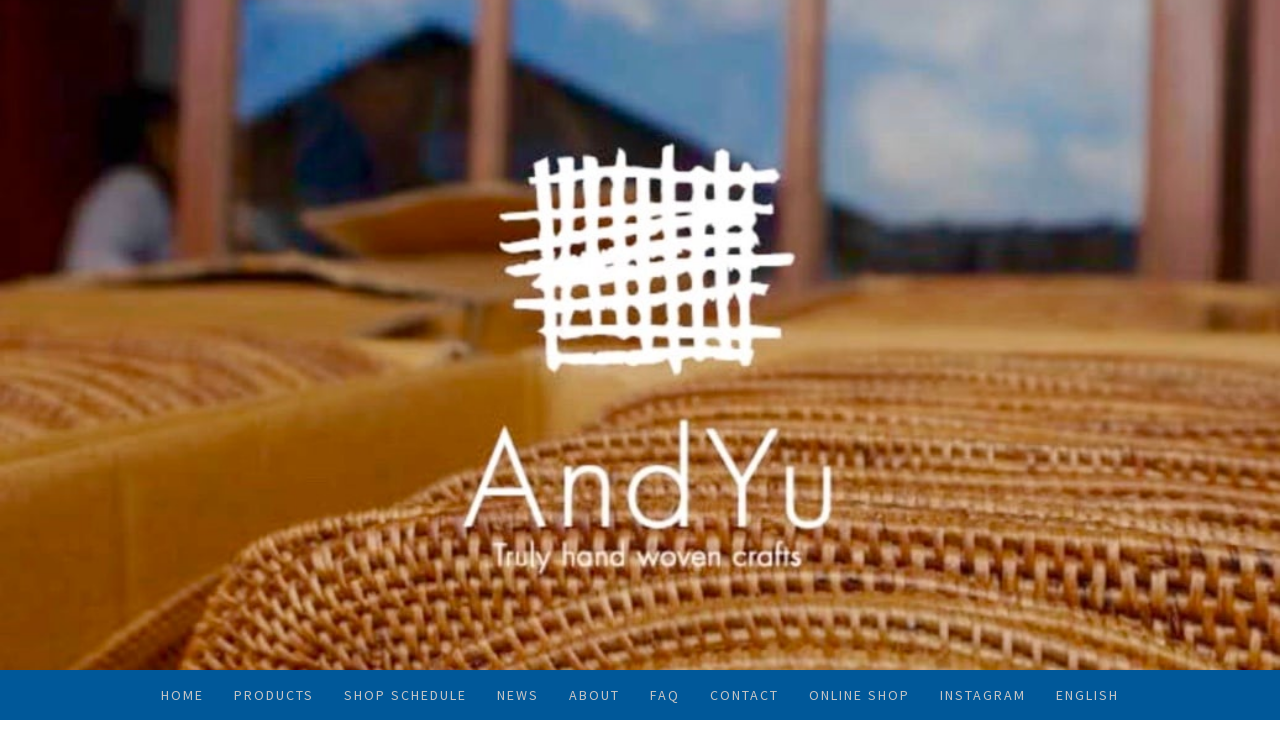

--- FILE ---
content_type: text/html; charset=UTF-8
request_url: https://www.andyu.jp/
body_size: 14122
content:
<!DOCTYPE html>
<html lang="ja-JP"><head>
    <meta charset="utf-8"/>
    <link rel="dns-prefetch preconnect" href="https://u.jimcdn.com/" crossorigin="anonymous"/>
<link rel="dns-prefetch preconnect" href="https://assets.jimstatic.com/" crossorigin="anonymous"/>
<link rel="dns-prefetch preconnect" href="https://image.jimcdn.com" crossorigin="anonymous"/>
<link rel="dns-prefetch preconnect" href="https://fonts.jimstatic.com" crossorigin="anonymous"/>
<meta name="viewport" content="width=device-width, initial-scale=1"/>
<meta http-equiv="X-UA-Compatible" content="IE=edge"/>
<meta name="description" content="天然素材「アタ」を使った細かな編み目が美しいかごのある暮らしをご紹介しています。人の手から生み出されるぬくもりをあなたの暮らしに。アンドユウのアタかご製品はアフターケアも承っています。"/>
<meta name="robots" content="index, follow, archive"/>
<meta property="st:section" content="天然素材「アタ」を使った細かな編み目が美しいかごのある暮らしをご紹介しています。人の手から生み出されるぬくもりをあなたの暮らしに。アンドユウのアタかご製品はアフターケアも承っています。"/>
<meta name="generator" content="Jimdo Creator"/>
<meta name="twitter:title" content="手編みアタかご"/>
<meta name="twitter:description" content="天然素材「アタ」を使った細かな編み目が美しいかごのある暮らしをご紹介しています。人の手から生み出されるぬくもりをあなたの暮らしに。アンドユウのアタかご製品はアフターケアも承っています。"/>
<meta name="twitter:card" content="summary_large_image"/>
<meta property="og:url" content="https://www.andyu.jp/"/>
<meta property="og:title" content="手編みアタかご"/>
<meta property="og:description" content="天然素材「アタ」を使った細かな編み目が美しいかごのある暮らしをご紹介しています。人の手から生み出されるぬくもりをあなたの暮らしに。アンドユウのアタかご製品はアフターケアも承っています。"/>
<meta property="og:type" content="website"/>
<meta property="og:locale" content="ja_JP"/>
<meta property="og:site_name" content="アタかご専門店　AndYu アンドユウ"/>
<meta name="twitter:image" content="https://image.jimcdn.com/cdn-cgi/image//app/cms/storage/image/path/scd312f8381698cbc/backgroundarea/i4ab90bdd5ac1d0ca/version/1572490884/image.jpg"/>
<meta property="og:image" content="https://image.jimcdn.com/cdn-cgi/image//app/cms/storage/image/path/scd312f8381698cbc/backgroundarea/i4ab90bdd5ac1d0ca/version/1572490884/image.jpg"/>
<meta property="og:image:width" content="2000"/>
<meta property="og:image:height" content="1500"/>
<meta property="og:image:secure_url" content="https://image.jimcdn.com/cdn-cgi/image//app/cms/storage/image/path/scd312f8381698cbc/backgroundarea/i4ab90bdd5ac1d0ca/version/1572490884/image.jpg"/><title>手編みアタかご - アタかご専門店　AndYu アンドユウ</title>
<link rel="icon" type="image/png" href="[data-uri]"/>
    
<link rel="canonical" href="https://www.andyu.jp/"/>

        <script src="https://assets.jimstatic.com/ckies.js.7c38a5f4f8d944ade39b.js"></script>

        <script src="https://assets.jimstatic.com/cookieControl.js.b05bf5f4339fa83b8e79.js"></script>
    <script>window.CookieControlSet.setToNormal();</script>

    <style>html,body{margin:0}.hidden{display:none}.n{padding:5px}#cc-website-title a {text-decoration: none}.cc-m-image-align-1{text-align:left}.cc-m-image-align-2{text-align:right}.cc-m-image-align-3{text-align:center}</style>

        <link href="https://u.jimcdn.com/cms/o/scd312f8381698cbc/layout/dm_feb6aced502218d9be4fc8cde7ece4d1/css/layout.css?t=1556877792" rel="stylesheet" type="text/css" id="jimdo_layout_css"/>
<script>     /* <![CDATA[ */     /*!  loadCss [c]2014 @scottjehl, Filament Group, Inc.  Licensed MIT */     window.loadCSS = window.loadCss = function(e,n,t){var r,l=window.document,a=l.createElement("link");if(n)r=n;else{var i=(l.body||l.getElementsByTagName("head")[0]).childNodes;r=i[i.length-1]}var o=l.styleSheets;a.rel="stylesheet",a.href=e,a.media="only x",r.parentNode.insertBefore(a,n?r:r.nextSibling);var d=function(e){for(var n=a.href,t=o.length;t--;)if(o[t].href===n)return e.call(a);setTimeout(function(){d(e)})};return a.onloadcssdefined=d,d(function(){a.media=t||"all"}),a};     window.onloadCSS = function(n,o){n.onload=function(){n.onload=null,o&&o.call(n)},"isApplicationInstalled"in navigator&&"onloadcssdefined"in n&&n.onloadcssdefined(o)}     /* ]]> */ </script>     <script>
// <![CDATA[
onloadCSS(loadCss('https://assets.jimstatic.com/web.css.cba479cb7ca5b5a1cac2a1ff8a34b9db.css') , function() {
    this.id = 'jimdo_web_css';
});
// ]]>
</script>
<link href="https://assets.jimstatic.com/web.css.cba479cb7ca5b5a1cac2a1ff8a34b9db.css" rel="preload" as="style"/>
<noscript>
<link href="https://assets.jimstatic.com/web.css.cba479cb7ca5b5a1cac2a1ff8a34b9db.css" rel="stylesheet"/>
</noscript>
    <script>
    //<![CDATA[
        var jimdoData = {"isTestserver":false,"isLcJimdoCom":false,"isJimdoHelpCenter":false,"isProtectedPage":false,"cstok":"","cacheJsKey":"6872b02579dabafbb146fb8732c7f8989a7ce7a9","cacheCssKey":"6872b02579dabafbb146fb8732c7f8989a7ce7a9","cdnUrl":"https:\/\/assets.jimstatic.com\/","minUrl":"https:\/\/assets.jimstatic.com\/app\/cdn\/min\/file\/","authUrl":"https:\/\/a.jimdo.com\/","webPath":"https:\/\/www.andyu.jp\/","appUrl":"https:\/\/a.jimdo.com\/","cmsLanguage":"ja_JP","isFreePackage":false,"mobile":false,"isDevkitTemplateUsed":true,"isTemplateResponsive":true,"websiteId":"scd312f8381698cbc","pageId":1225403451,"packageId":3,"shop":{"deliveryTimeTexts":{"1":"\u304a\u5c4a\u3051\u65e5\u6570","2":"\u304a\u5c4a\u3051\u65e5\u6570\uff1a3~5\u65e5","3":"\u304a\u5c4a\u3051\u65e5\u6570\uff1a5~8\u65e5"},"checkoutButtonText":"\u8cfc\u5165","isReady":true,"currencyFormat":{"pattern":"\u00a4#,##0.00","convertedPattern":"$#,##0.00","symbols":{"GROUPING_SEPARATOR":",","DECIMAL_SEPARATOR":".","CURRENCY_SYMBOL":"$"}},"currencyLocale":"en_US"},"tr":{"gmap":{"searchNotFound":"\u5165\u529b\u3055\u308c\u305f\u4f4f\u6240\u306f\u5b58\u5728\u3057\u306a\u3044\u304b\u3001\u898b\u3064\u3051\u308b\u3053\u3068\u304c\u3067\u304d\u307e\u305b\u3093\u3067\u3057\u305f\u3002","routeNotFound":"\u30eb\u30fc\u30c8\u304c\u8a08\u7b97\u3067\u304d\u307e\u305b\u3093\u3067\u3057\u305f\u3002\u76ee\u7684\u5730\u304c\u9060\u3059\u304e\u308b\u304b\u660e\u78ba\u3067\u306f\u306a\u3044\u53ef\u80fd\u6027\u304c\u3042\u308a\u307e\u3059\u3002"},"shop":{"checkoutSubmit":{"next":"\u6b21\u3078","wait":"\u304a\u5f85\u3061\u304f\u3060\u3055\u3044"},"paypalError":"\u30a8\u30e9\u30fc\u304c\u767a\u751f\u3057\u307e\u3057\u305f\u3002\u518d\u5ea6\u304a\u8a66\u3057\u304f\u3060\u3055\u3044\u3002","cartBar":"\u30b7\u30e7\u30c3\u30d4\u30f3\u30b0\u30ab\u30fc\u30c8\u3092\u78ba\u8a8d","maintenance":"\u7533\u3057\u8a33\u3054\u3056\u3044\u307e\u305b\u3093\u3001\u30e1\u30f3\u30c6\u30ca\u30f3\u30b9\u4e2d\u306e\u305f\u3081\u4e00\u6642\u7684\u306b\u30b7\u30e7\u30c3\u30d7\u304c\u5229\u7528\u3067\u304d\u307e\u305b\u3093\u3002\u3054\u8ff7\u60d1\u3092\u304a\u304b\u3051\u3057\u7533\u3057\u8a33\u3054\u3056\u3044\u307e\u305b\u3093\u304c\u3001\u304a\u6642\u9593\u3092\u3042\u3051\u3066\u518d\u5ea6\u304a\u8a66\u3057\u304f\u3060\u3055\u3044\u3002","addToCartOverlay":{"productInsertedText":"\u30ab\u30fc\u30c8\u306b\u5546\u54c1\u304c\u8ffd\u52a0\u3055\u308c\u307e\u3057\u305f","continueShoppingText":"\u8cb7\u3044\u7269\u3092\u7d9a\u3051\u308b","reloadPageText":"\u66f4\u65b0"},"notReadyText":"\u3053\u3061\u3089\u306e\u30b7\u30e7\u30c3\u30d7\u306f\u73fe\u5728\u6e96\u5099\u4e2d\u306e\u305f\u3081\u3054\u5229\u7528\u3044\u305f\u3060\u3051\u307e\u305b\u3093\u3002\u30b7\u30e7\u30c3\u30d7\u30aa\u30fc\u30ca\u30fc\u306f\u4ee5\u4e0b\u3092\u3054\u78ba\u8a8d\u304f\u3060\u3055\u3044\u3002https:\/\/help.jimdo.com\/hc\/ja\/articles\/115005521583","numLeftText":"\u73fe\u5728\u3053\u306e\u5546\u54c1\u306f {:num} \u307e\u3067\u8cfc\u5165\u3067\u304d\u307e\u3059\u3002","oneLeftText":"\u3053\u306e\u5546\u54c1\u306e\u5728\u5eab\u306f\u6b8b\u308a1\u70b9\u3067\u3059"},"common":{"timeout":"\u30a8\u30e9\u30fc\u304c\u767a\u751f\u3044\u305f\u3057\u307e\u3057\u305f\u3002\u5f8c\u307b\u3069\u518d\u5b9f\u884c\u3057\u3066\u304f\u3060\u3055\u3044\u3002"},"form":{"badRequest":"\u30a8\u30e9\u30fc\u304c\u767a\u751f\u3057\u307e\u3057\u305f\u3002\u5f8c\u307b\u3069\u6539\u3081\u3066\u304a\u8a66\u3057\u304f\u3060\u3055\u3044\u3002"}},"jQuery":"jimdoGen002","isJimdoMobileApp":false,"bgConfig":{"id":42457551,"type":"picture","options":{"fixed":true},"images":[{"id":4774639651,"url":"https:\/\/image.jimcdn.com\/cdn-cgi\/image\/\/app\/cms\/storage\/image\/path\/scd312f8381698cbc\/backgroundarea\/i4ab90bdd5ac1d0ca\/version\/1572490884\/image.jpg","altText":""}]},"bgFullscreen":null,"responsiveBreakpointLandscape":767,"responsiveBreakpointPortrait":480,"copyableHeadlineLinks":false,"tocGeneration":false,"googlemapsConsoleKey":false,"loggingForAnalytics":false,"loggingForPredefinedPages":false,"isFacebookPixelIdEnabled":false,"userAccountId":"680801f2-a3d6-4d33-8c93-18f1fc1223d1","dmp":{"typesquareFontApiKey":"4L6CCYWjET8%3D","typesquareFontApiScriptUrl":"\/\/code.typesquare.com\/static\/4L6CCYWjET8%253D\/ts105.js","typesquareFontsAvailable":true}};
    // ]]>
</script>

     <script> (function(window) { 'use strict'; var regBuff = window.__regModuleBuffer = []; var regModuleBuffer = function() { var args = [].slice.call(arguments); regBuff.push(args); }; if (!window.regModule) { window.regModule = regModuleBuffer; } })(window); </script>
    <script src="https://assets.jimstatic.com/web.js.24f3cfbc36a645673411.js" async="true"></script>
    <script src="https://assets.jimstatic.com/at.js.62588d64be2115a866ce.js"></script>
        <script src="https://api.dmp.jimdo-server.com/designs/376/versions/1.0/assets/js/stickyNav.js" async="true"></script>
        
<style type="text/css">
/*<![CDATA[*/
.j-cart.is-empty {display: none;}
/*]]>*/
</style>

<meta name="google-site-verification" content="65yu9EVE8SOI3W3TxZzCCVuxgsJrTSAhtWIy2SucRW0"/>
    
</head>

<body class="body cc-page cc-page-index cc-indexpage j-has-shop j-m-gallery-styles j-m-video-styles j-m-hr-styles j-m-header-styles j-m-text-styles j-m-emotionheader-styles j-m-htmlCode-styles j-m-rss-styles j-m-form-styles-disabled j-m-table-styles j-m-textWithImage-styles j-m-downloadDocument-styles j-m-imageSubtitle-styles j-m-flickr-styles j-m-googlemaps-styles j-m-blogSelection-styles-disabled j-m-comment-styles-disabled j-m-jimdo-styles j-m-profile-styles j-m-guestbook-styles j-m-promotion-styles j-m-twitter-styles j-m-hgrid-styles j-m-shoppingcart-styles j-m-catalog-styles j-m-product-styles-disabled j-m-facebook-styles j-m-sharebuttons-styles j-m-formnew-styles-disabled j-m-callToAction-styles j-m-turbo-styles j-m-spacing-styles j-m-googleplus-styles j-m-dummy-styles j-m-search-styles j-m-booking-styles j-m-socialprofiles-styles j-footer-styles cc-pagemode-default cc-content-parent" id="page-1225403451">

<div id="cc-inner" class="cc-content-parent">
  <!-- _main-sass -->
  <input type="checkbox" id="jtpl-navigation__checkbox" class="jtpl-navigation__checkbox"/><div class="jtpl-main cc-content-parent">

    <!-- _header.sass -->
    <div background-area="stripe" background-area-default="" class="jtpl-header">
      <header class="jtpl-header__inner"><div class="jtpl-logo">
          
        </div>
      </header>
</div>
    <!-- END _header.sass -->

    <!-- _navigation.sass -->
    <nav class="jtpl-navigation"><div class="jtpl-navigation__inner navigation-colors navigation-alignment" data-dropdown="true">
        <div data-container="navigation"><div class="j-nav-variant-nested"><ul class="cc-nav-level-0 j-nav-level-0"><li id="cc-nav-view-1225403451" class="jmd-nav__list-item-0 cc-nav-current j-nav-current jmd-nav__item--current"><a href="/" data-link-title="HOME" class="cc-nav-current j-nav-current jmd-nav__link--current">HOME</a></li><li id="cc-nav-view-1190638151" class="jmd-nav__list-item-0"><a href="/products/" data-link-title="PRODUCTS">PRODUCTS</a></li><li id="cc-nav-view-1302005051" class="jmd-nav__list-item-0"><a href="/shop-schedule/" data-link-title="SHOP SCHEDULE">SHOP SCHEDULE</a></li><li id="cc-nav-view-1199316551" class="jmd-nav__list-item-0"><a href="/news/" data-link-title="NEWS">NEWS</a></li><li id="cc-nav-view-1200406051" class="jmd-nav__list-item-0"><a href="/about-1/" data-link-title="ABOUT">ABOUT</a></li><li id="cc-nav-view-1199316851" class="jmd-nav__list-item-0"><a href="/faq/" data-link-title="FAQ">FAQ</a></li><li id="cc-nav-view-1199317251" class="jmd-nav__list-item-0"><a href="/contact/" data-link-title="CONTACT">CONTACT</a></li><li id="cc-nav-view-1202224351" class="jmd-nav__list-item-0"><a href="https://andyu.shop/" data-link-title="ONLINE SHOP" target="_blank" rel="nofollow">ONLINE SHOP</a></li><li id="cc-nav-view-1256751351" class="jmd-nav__list-item-0"><a href="https://www.instagram.com/andyu_atagrassbasket/" data-link-title="Instagram" target="_blank" rel="nofollow">Instagram</a></li><li id="cc-nav-view-1225398551" class="jmd-nav__list-item-0 j-nav-has-children"><a href="/english/" data-link-title="ENGLISH">ENGLISH</a><span data-navi-toggle="cc-nav-view-1225398551" class="jmd-nav__toggle-button"></span><ul class="cc-nav-level-1 j-nav-level-1"><li id="cc-nav-view-1227979451" class="jmd-nav__list-item-1"><a href="/english/news/" data-link-title="NEWS">NEWS</a></li><li id="cc-nav-view-1225401651" class="jmd-nav__list-item-1"><a href="/english/about/" data-link-title="ABOUT">ABOUT</a></li><li id="cc-nav-view-1225402151" class="jmd-nav__list-item-1"><a href="/english/contact/" data-link-title="CONTACT">CONTACT</a></li></ul></li></ul></div></div>
      </div>
    </nav><!-- END _navigation.sass --><!-- _mobile-navigation.sass --><div class="jtpl-mobile-topbar navigation-colors navigation-colors--transparency">
      <label for="jtpl-navigation__checkbox" class="jtpl-navigation__label navigation-colors__menu-icon">
        <span class="jtpl-navigation__borders navigation-colors__menu-icon"></span>
      </label>
    </div>
    <div class="jtpl-mobile-navigation">
      <div class="jtpl-mobile-navigation__inner navigation-colors navigation-colors--transparency">
        <div data-container="navigation"><div class="j-nav-variant-nested"><ul class="cc-nav-level-0 j-nav-level-0"><li id="cc-nav-view-1225403451" class="jmd-nav__list-item-0 cc-nav-current j-nav-current jmd-nav__item--current"><a href="/" data-link-title="HOME" class="cc-nav-current j-nav-current jmd-nav__link--current">HOME</a></li><li id="cc-nav-view-1190638151" class="jmd-nav__list-item-0"><a href="/products/" data-link-title="PRODUCTS">PRODUCTS</a></li><li id="cc-nav-view-1302005051" class="jmd-nav__list-item-0"><a href="/shop-schedule/" data-link-title="SHOP SCHEDULE">SHOP SCHEDULE</a></li><li id="cc-nav-view-1199316551" class="jmd-nav__list-item-0"><a href="/news/" data-link-title="NEWS">NEWS</a></li><li id="cc-nav-view-1200406051" class="jmd-nav__list-item-0"><a href="/about-1/" data-link-title="ABOUT">ABOUT</a></li><li id="cc-nav-view-1199316851" class="jmd-nav__list-item-0"><a href="/faq/" data-link-title="FAQ">FAQ</a></li><li id="cc-nav-view-1199317251" class="jmd-nav__list-item-0"><a href="/contact/" data-link-title="CONTACT">CONTACT</a></li><li id="cc-nav-view-1202224351" class="jmd-nav__list-item-0"><a href="https://andyu.shop/" data-link-title="ONLINE SHOP" target="_blank" rel="nofollow">ONLINE SHOP</a></li><li id="cc-nav-view-1256751351" class="jmd-nav__list-item-0"><a href="https://www.instagram.com/andyu_atagrassbasket/" data-link-title="Instagram" target="_blank" rel="nofollow">Instagram</a></li><li id="cc-nav-view-1225398551" class="jmd-nav__list-item-0 j-nav-has-children"><a href="/english/" data-link-title="ENGLISH">ENGLISH</a><span data-navi-toggle="cc-nav-view-1225398551" class="jmd-nav__toggle-button"></span><ul class="cc-nav-level-1 j-nav-level-1"><li id="cc-nav-view-1227979451" class="jmd-nav__list-item-1"><a href="/english/news/" data-link-title="NEWS">NEWS</a></li><li id="cc-nav-view-1225401651" class="jmd-nav__list-item-1"><a href="/english/about/" data-link-title="ABOUT">ABOUT</a></li><li id="cc-nav-view-1225402151" class="jmd-nav__list-item-1"><a href="/english/contact/" data-link-title="CONTACT">CONTACT</a></li></ul></li></ul></div></div>
      </div>
    </div>
    <!-- END _mobile-navigation.sass -->

    <!-- _cart.sass -->
    <div class="jtpl-cart">
      <div id="cc-sidecart-wrapper"><script>// <![CDATA[

    window.regModule("sidebar_shoppingcart", {"variant":"default","currencyLocale":"en_US","currencyFormat":{"pattern":"\u00a4#,##0.00","convertedPattern":"$#,##0.00","symbols":{"GROUPING_SEPARATOR":",","DECIMAL_SEPARATOR":".","CURRENCY_SYMBOL":"$"}},"tr":{"cart":{"subtotalText":"\u5c0f\u8a08","emptyBasketText":"\u30ab\u30fc\u30c8\u306e\u4e2d\u8eab\u304c\u7a7a\u3067\u3059"}}});
// ]]>
</script></div>
    </div>
    <!-- _cart.sass -->

    <!-- _content.sass -->
    <div class="jtpl-content content-options cc-content-parent">
      <div class="jtpl-content__inner cc-content-parent">
        <div class="jtpl-breadcrumbs breadcrumb-options">
          <div data-container="navigation"><div class="j-nav-variant-breadcrumb"><ol itemscope="true" itemtype="http://schema.org/BreadcrumbList"><li itemscope="true" itemprop="itemListElement" itemtype="http://schema.org/ListItem" class="cc-nav-current j-nav-current"><a href="/" data-link-title="HOME" itemprop="item" class="cc-nav-current j-nav-current"><span itemprop="name">HOME</span></a><meta itemprop="position" content="1"/></li></ol></div></div>
        </div>
        <div id="content_area" data-container="content"><div id="content_start"></div>
        
        <div id="cc-matrix-1682402851"><div id="cc-m-6830574751" class="j-module n j-spacing ">
    <div class="cc-m-spacer" style="height: 10px;">
    
</div>

</div><div id="cc-m-6830574851" class="j-module n j-imageSubtitle "><figure class="cc-imagewrapper cc-m-image-align-3">
<img srcset="https://image.jimcdn.com/cdn-cgi/image/width=320%2Cheight=10000%2Cfit=contain%2Cformat=jpg%2C/app/cms/storage/image/path/scd312f8381698cbc/image/ie20100099770f833/version/1510728758/image.jpg 320w, https://image.jimcdn.com/cdn-cgi/image/width=640%2Cheight=10000%2Cfit=contain%2Cformat=jpg%2C/app/cms/storage/image/path/scd312f8381698cbc/image/ie20100099770f833/version/1510728758/image.jpg 640w, https://image.jimcdn.com/cdn-cgi/image//app/cms/storage/image/path/scd312f8381698cbc/image/ie20100099770f833/version/1510728758/image.jpg 935w" sizes="(min-width: 935px) 935px, 100vw" id="cc-m-imagesubtitle-image-6830574851" src="https://image.jimcdn.com/cdn-cgi/image//app/cms/storage/image/path/scd312f8381698cbc/image/ie20100099770f833/version/1510728758/image.jpg" alt="" class="" data-src-width="935" data-src-height="700" data-src="https://image.jimcdn.com/cdn-cgi/image//app/cms/storage/image/path/scd312f8381698cbc/image/ie20100099770f833/version/1510728758/image.jpg" data-image-id="4499487351"/>    

</figure>

<div class="cc-clear"></div>
<script id="cc-m-reg-6830574851">// <![CDATA[

    window.regModule("module_imageSubtitle", {"data":{"imageExists":true,"hyperlink":"","hyperlink_target":"","hyperlinkAsString":"","pinterest":"0","id":6830574851,"widthEqualsContent":"0","resizeWidth":935,"resizeHeight":700},"id":6830574851});
// ]]>
</script></div><div id="cc-m-6830575051" class="j-module n j-imageSubtitle "><figure class="cc-imagewrapper cc-m-image-align-3">
<img srcset="https://image.jimcdn.com/cdn-cgi/image/width=320%2Cheight=10000%2Cfit=contain%2Cformat=jpg%2C/app/cms/storage/image/path/scd312f8381698cbc/image/ib9c7e10d4b52b3a5/version/1510728758/image.jpg 320w, https://image.jimcdn.com/cdn-cgi/image/width=640%2Cheight=10000%2Cfit=contain%2Cformat=jpg%2C/app/cms/storage/image/path/scd312f8381698cbc/image/ib9c7e10d4b52b3a5/version/1510728758/image.jpg 640w, https://image.jimcdn.com/cdn-cgi/image//app/cms/storage/image/path/scd312f8381698cbc/image/ib9c7e10d4b52b3a5/version/1510728758/image.jpg 935w" sizes="(min-width: 935px) 935px, 100vw" id="cc-m-imagesubtitle-image-6830575051" src="https://image.jimcdn.com/cdn-cgi/image//app/cms/storage/image/path/scd312f8381698cbc/image/ib9c7e10d4b52b3a5/version/1510728758/image.jpg" alt="" class="" data-src-width="935" data-src-height="700" data-src="https://image.jimcdn.com/cdn-cgi/image//app/cms/storage/image/path/scd312f8381698cbc/image/ib9c7e10d4b52b3a5/version/1510728758/image.jpg" data-image-id="4499487451"/>    

</figure>

<div class="cc-clear"></div>
<script id="cc-m-reg-6830575051">// <![CDATA[

    window.regModule("module_imageSubtitle", {"data":{"imageExists":true,"hyperlink":"","hyperlink_target":"","hyperlinkAsString":"","pinterest":"0","id":6830575051,"widthEqualsContent":"0","resizeWidth":935,"resizeHeight":700},"id":6830575051});
// ]]>
</script></div><div id="cc-m-6830575151" class="j-module n j-imageSubtitle "><figure class="cc-imagewrapper cc-m-image-align-3">
<img srcset="https://image.jimcdn.com/cdn-cgi/image/width=320%2Cheight=10000%2Cfit=contain%2Cformat=jpg%2C/app/cms/storage/image/path/scd312f8381698cbc/image/iddb7c2773a87dd7f/version/1510728758/image.jpg 320w, https://image.jimcdn.com/cdn-cgi/image//app/cms/storage/image/path/scd312f8381698cbc/image/iddb7c2773a87dd7f/version/1510728758/image.jpg 524w" sizes="(min-width: 524px) 524px, 100vw" id="cc-m-imagesubtitle-image-6830575151" src="https://image.jimcdn.com/cdn-cgi/image//app/cms/storage/image/path/scd312f8381698cbc/image/iddb7c2773a87dd7f/version/1510728758/image.jpg" alt="" class="" data-src-width="524" data-src-height="700" data-src="https://image.jimcdn.com/cdn-cgi/image//app/cms/storage/image/path/scd312f8381698cbc/image/iddb7c2773a87dd7f/version/1510728758/image.jpg" data-image-id="4499487551"/>    

</figure>

<div class="cc-clear"></div>
<script id="cc-m-reg-6830575151">// <![CDATA[

    window.regModule("module_imageSubtitle", {"data":{"imageExists":true,"hyperlink":"","hyperlink_target":"","hyperlinkAsString":"","pinterest":"0","id":6830575151,"widthEqualsContent":"0","resizeWidth":524,"resizeHeight":700},"id":6830575151});
// ]]>
</script></div><div id="cc-m-6830575251" class="j-module n j-imageSubtitle "><figure class="cc-imagewrapper cc-m-image-align-3">
<img srcset="https://image.jimcdn.com/cdn-cgi/image/width=320%2Cheight=10000%2Cfit=contain%2Cformat=jpg%2C/app/cms/storage/image/path/scd312f8381698cbc/image/ic44aecb8869ceefa/version/1510728759/image.jpg 320w, https://image.jimcdn.com/cdn-cgi/image/width=640%2Cheight=10000%2Cfit=contain%2Cformat=jpg%2C/app/cms/storage/image/path/scd312f8381698cbc/image/ic44aecb8869ceefa/version/1510728759/image.jpg 640w, https://image.jimcdn.com/cdn-cgi/image//app/cms/storage/image/path/scd312f8381698cbc/image/ic44aecb8869ceefa/version/1510728759/image.jpg 935w" sizes="(min-width: 935px) 935px, 100vw" id="cc-m-imagesubtitle-image-6830575251" src="https://image.jimcdn.com/cdn-cgi/image//app/cms/storage/image/path/scd312f8381698cbc/image/ic44aecb8869ceefa/version/1510728759/image.jpg" alt="" class="" data-src-width="935" data-src-height="700" data-src="https://image.jimcdn.com/cdn-cgi/image//app/cms/storage/image/path/scd312f8381698cbc/image/ic44aecb8869ceefa/version/1510728759/image.jpg" data-image-id="4499487651"/>    

</figure>

<div class="cc-clear"></div>
<script id="cc-m-reg-6830575251">// <![CDATA[

    window.regModule("module_imageSubtitle", {"data":{"imageExists":true,"hyperlink":"","hyperlink_target":"","hyperlinkAsString":"","pinterest":"0","id":6830575251,"widthEqualsContent":"0","resizeWidth":935,"resizeHeight":700},"id":6830575251});
// ]]>
</script></div><div id="cc-m-6830575351" class="j-module n j-imageSubtitle "><figure class="cc-imagewrapper cc-m-image-align-3">
<img srcset="https://image.jimcdn.com/cdn-cgi/image/width=320%2Cheight=10000%2Cfit=contain%2Cformat=jpg%2C/app/cms/storage/image/path/scd312f8381698cbc/image/i21c16be400eb9549/version/1510728759/image.jpg 320w, https://image.jimcdn.com/cdn-cgi/image/width=640%2Cheight=10000%2Cfit=contain%2Cformat=jpg%2C/app/cms/storage/image/path/scd312f8381698cbc/image/i21c16be400eb9549/version/1510728759/image.jpg 640w, https://image.jimcdn.com/cdn-cgi/image//app/cms/storage/image/path/scd312f8381698cbc/image/i21c16be400eb9549/version/1510728759/image.jpg 935w" sizes="(min-width: 935px) 935px, 100vw" id="cc-m-imagesubtitle-image-6830575351" src="https://image.jimcdn.com/cdn-cgi/image//app/cms/storage/image/path/scd312f8381698cbc/image/i21c16be400eb9549/version/1510728759/image.jpg" alt="" class="" data-src-width="935" data-src-height="700" data-src="https://image.jimcdn.com/cdn-cgi/image//app/cms/storage/image/path/scd312f8381698cbc/image/i21c16be400eb9549/version/1510728759/image.jpg" data-image-id="4499487751"/>    

</figure>

<div class="cc-clear"></div>
<script id="cc-m-reg-6830575351">// <![CDATA[

    window.regModule("module_imageSubtitle", {"data":{"imageExists":true,"hyperlink":"","hyperlink_target":"","hyperlinkAsString":"","pinterest":"0","id":6830575351,"widthEqualsContent":"0","resizeWidth":935,"resizeHeight":700},"id":6830575351});
// ]]>
</script></div><div id="cc-m-6830575651" class="j-module n j-imageSubtitle "><figure class="cc-imagewrapper cc-m-image-align-3">
<img srcset="https://image.jimcdn.com/cdn-cgi/image/width=320%2Cheight=10000%2Cfit=contain%2Cformat=jpg%2C/app/cms/storage/image/path/scd312f8381698cbc/image/id2e437136b4e6da8/version/1510728759/image.jpg 320w, https://image.jimcdn.com/cdn-cgi/image/width=640%2Cheight=10000%2Cfit=contain%2Cformat=jpg%2C/app/cms/storage/image/path/scd312f8381698cbc/image/id2e437136b4e6da8/version/1510728759/image.jpg 640w, https://image.jimcdn.com/cdn-cgi/image//app/cms/storage/image/path/scd312f8381698cbc/image/id2e437136b4e6da8/version/1510728759/image.jpg 935w" sizes="(min-width: 935px) 935px, 100vw" id="cc-m-imagesubtitle-image-6830575651" src="https://image.jimcdn.com/cdn-cgi/image//app/cms/storage/image/path/scd312f8381698cbc/image/id2e437136b4e6da8/version/1510728759/image.jpg" alt="" class="" data-src-width="935" data-src-height="700" data-src="https://image.jimcdn.com/cdn-cgi/image//app/cms/storage/image/path/scd312f8381698cbc/image/id2e437136b4e6da8/version/1510728759/image.jpg" data-image-id="4499487851"/>    

</figure>

<div class="cc-clear"></div>
<script id="cc-m-reg-6830575651">// <![CDATA[

    window.regModule("module_imageSubtitle", {"data":{"imageExists":true,"hyperlink":"","hyperlink_target":"","hyperlinkAsString":"","pinterest":"0","id":6830575651,"widthEqualsContent":"0","resizeWidth":935,"resizeHeight":700},"id":6830575651});
// ]]>
</script></div><div id="cc-m-6830575751" class="j-module n j-imageSubtitle "><figure class="cc-imagewrapper cc-m-image-align-3">
<img srcset="https://image.jimcdn.com/cdn-cgi/image/width=320%2Cheight=10000%2Cfit=contain%2Cformat=jpg%2C/app/cms/storage/image/path/scd312f8381698cbc/image/i3eea2d82f4a94c28/version/1510728759/image.jpg 320w, https://image.jimcdn.com/cdn-cgi/image/width=640%2Cheight=10000%2Cfit=contain%2Cformat=jpg%2C/app/cms/storage/image/path/scd312f8381698cbc/image/i3eea2d82f4a94c28/version/1510728759/image.jpg 640w, https://image.jimcdn.com/cdn-cgi/image//app/cms/storage/image/path/scd312f8381698cbc/image/i3eea2d82f4a94c28/version/1510728759/image.jpg 935w" sizes="(min-width: 935px) 935px, 100vw" id="cc-m-imagesubtitle-image-6830575751" src="https://image.jimcdn.com/cdn-cgi/image//app/cms/storage/image/path/scd312f8381698cbc/image/i3eea2d82f4a94c28/version/1510728759/image.jpg" alt="" class="" data-src-width="935" data-src-height="700" data-src="https://image.jimcdn.com/cdn-cgi/image//app/cms/storage/image/path/scd312f8381698cbc/image/i3eea2d82f4a94c28/version/1510728759/image.jpg" data-image-id="4499487951"/>    

</figure>

<div class="cc-clear"></div>
<script id="cc-m-reg-6830575751">// <![CDATA[

    window.regModule("module_imageSubtitle", {"data":{"imageExists":true,"hyperlink":"","hyperlink_target":"","hyperlinkAsString":"","pinterest":"0","id":6830575751,"widthEqualsContent":"0","resizeWidth":935,"resizeHeight":700},"id":6830575751});
// ]]>
</script></div><div id="cc-m-6830575851" class="j-module n j-imageSubtitle "><figure class="cc-imagewrapper cc-m-image-align-3">
<img srcset="https://image.jimcdn.com/cdn-cgi/image/width=320%2Cheight=10000%2Cfit=contain%2Cformat=jpg%2C/app/cms/storage/image/path/scd312f8381698cbc/image/ie7be0303e70e9dd4/version/1510728759/image.jpg 320w, https://image.jimcdn.com/cdn-cgi/image/width=640%2Cheight=10000%2Cfit=contain%2Cformat=jpg%2C/app/cms/storage/image/path/scd312f8381698cbc/image/ie7be0303e70e9dd4/version/1510728759/image.jpg 640w, https://image.jimcdn.com/cdn-cgi/image//app/cms/storage/image/path/scd312f8381698cbc/image/ie7be0303e70e9dd4/version/1510728759/image.jpg 935w" sizes="(min-width: 935px) 935px, 100vw" id="cc-m-imagesubtitle-image-6830575851" src="https://image.jimcdn.com/cdn-cgi/image//app/cms/storage/image/path/scd312f8381698cbc/image/ie7be0303e70e9dd4/version/1510728759/image.jpg" alt="" class="" data-src-width="935" data-src-height="700" data-src="https://image.jimcdn.com/cdn-cgi/image//app/cms/storage/image/path/scd312f8381698cbc/image/ie7be0303e70e9dd4/version/1510728759/image.jpg" data-image-id="4499488051"/>    

</figure>

<div class="cc-clear"></div>
<script id="cc-m-reg-6830575851">// <![CDATA[

    window.regModule("module_imageSubtitle", {"data":{"imageExists":true,"hyperlink":"","hyperlink_target":"","hyperlinkAsString":"","pinterest":"0","id":6830575851,"widthEqualsContent":"0","resizeWidth":935,"resizeHeight":700},"id":6830575851});
// ]]>
</script></div><div id="cc-m-6830575951" class="j-module n j-imageSubtitle "><figure class="cc-imagewrapper cc-m-image-align-3">
<img srcset="https://image.jimcdn.com/cdn-cgi/image/width=320%2Cheight=10000%2Cfit=contain%2Cformat=jpg%2C/app/cms/storage/image/path/scd312f8381698cbc/image/ie51ce077d3371836/version/1510728760/image.jpg 320w, https://image.jimcdn.com/cdn-cgi/image/width=640%2Cheight=10000%2Cfit=contain%2Cformat=jpg%2C/app/cms/storage/image/path/scd312f8381698cbc/image/ie51ce077d3371836/version/1510728760/image.jpg 640w, https://image.jimcdn.com/cdn-cgi/image//app/cms/storage/image/path/scd312f8381698cbc/image/ie51ce077d3371836/version/1510728760/image.jpg 935w" sizes="(min-width: 935px) 935px, 100vw" id="cc-m-imagesubtitle-image-6830575951" src="https://image.jimcdn.com/cdn-cgi/image//app/cms/storage/image/path/scd312f8381698cbc/image/ie51ce077d3371836/version/1510728760/image.jpg" alt="" class="" data-src-width="935" data-src-height="700" data-src="https://image.jimcdn.com/cdn-cgi/image//app/cms/storage/image/path/scd312f8381698cbc/image/ie51ce077d3371836/version/1510728760/image.jpg" data-image-id="4499488151"/>    

</figure>

<div class="cc-clear"></div>
<script id="cc-m-reg-6830575951">// <![CDATA[

    window.regModule("module_imageSubtitle", {"data":{"imageExists":true,"hyperlink":"","hyperlink_target":"","hyperlinkAsString":"","pinterest":"0","id":6830575951,"widthEqualsContent":"0","resizeWidth":935,"resizeHeight":700},"id":6830575951});
// ]]>
</script></div><div id="cc-m-6830576051" class="j-module n j-imageSubtitle "><figure class="cc-imagewrapper cc-m-image-align-3">
<img srcset="https://image.jimcdn.com/cdn-cgi/image/width=320%2Cheight=10000%2Cfit=contain%2Cformat=jpg%2C/app/cms/storage/image/path/scd312f8381698cbc/image/id9fceb02420a36c5/version/1510728760/image.jpg 320w, https://image.jimcdn.com/cdn-cgi/image//app/cms/storage/image/path/scd312f8381698cbc/image/id9fceb02420a36c5/version/1510728760/image.jpg 524w" sizes="(min-width: 524px) 524px, 100vw" id="cc-m-imagesubtitle-image-6830576051" src="https://image.jimcdn.com/cdn-cgi/image//app/cms/storage/image/path/scd312f8381698cbc/image/id9fceb02420a36c5/version/1510728760/image.jpg" alt="" class="" data-src-width="524" data-src-height="700" data-src="https://image.jimcdn.com/cdn-cgi/image//app/cms/storage/image/path/scd312f8381698cbc/image/id9fceb02420a36c5/version/1510728760/image.jpg" data-image-id="4499488251"/>    

</figure>

<div class="cc-clear"></div>
<script id="cc-m-reg-6830576051">// <![CDATA[

    window.regModule("module_imageSubtitle", {"data":{"imageExists":true,"hyperlink":"","hyperlink_target":"","hyperlinkAsString":"","pinterest":"0","id":6830576051,"widthEqualsContent":"0","resizeWidth":524,"resizeHeight":700},"id":6830576051});
// ]]>
</script></div><div id="cc-m-6830576151" class="j-module n j-hgrid ">    <div class="cc-m-hgrid-column" style="width: 31.99%;">
        <div id="cc-matrix-1682402951"></div>    </div>
            <div class="cc-m-hgrid-separator" data-display="cms-only"><div></div></div>
        <div class="cc-m-hgrid-column" style="width: 31.99%;">
        <div id="cc-matrix-1682403051"></div>    </div>
            <div class="cc-m-hgrid-separator" data-display="cms-only"><div></div></div>
        <div class="cc-m-hgrid-column last" style="width: 31.99%;">
        <div id="cc-matrix-1682403151"></div>    </div>
    
<div class="cc-m-hgrid-overlay" data-display="cms-only"></div>

<br class="cc-clear"/>

</div></div>
        
        </div>
      </div>
    </div>
    <!-- END _content.sass -->

    <!-- _section-aside.sass -->
    <footer class="jtpl-section-aside sidebar-options"><div class="jtpl-section-aside__inner">
        <div data-container="sidebar"><div id="cc-matrix-1612473751"><div id="cc-m-6647079751" class="j-module n j-hgrid ">    <div class="cc-m-hgrid-column" style="width: 31.98%;">
        <div id="cc-matrix-1634136451"><div id="cc-m-6703671451" class="j-module n j-text "><p>
    MENU
</p>

<ul>
    <li>
        <a title="HOME" style="font-size: 1.6rem;" href="/">HOME</a>
    </li>

    <li>
        <a href="/products/" title="PRODUCTS" style="font-size: 1.6rem;">PRODUCTS</a>
    </li>

    <li>
        <a href="/shop-schedule/" title="POPUP SCHEDULE">POPUP SCHEDULE</a>
    </li>

    <li>
        <a href="/news/" title="NEWS">NEWS</a>
    </li>

    <li>
        <a href="/faq/" title="FAQ">FAQ</a>
    </li>

    <li>
        <a href="/about-1/" title="ABOUT" style="font-size: 1.6rem;">ABOUT</a>
    </li>

    <li>
        <a href="/contact/" title="CONTACT" style="font-size: 1.6rem;">CONTACT</a>
    </li>

    <li>
        <a href="/english/" title="ENGLISH">ENGLISH</a>
    </li>

    <li style="list-style: none; display: inline;">
        <ul>
            <li>
                <a href="/english/about/" title="ABOUT">ABOUT</a>
            </li>

            <li>
                <a href="/english/news/" title="NEWS">NEWS</a>
            </li>

            <li>
                <a href="/english/contact/" title="CONTACT">CONTACT</a>
            </li>
        </ul>
    </li>
</ul>

<p>
     
</p></div></div>    </div>
            <div class="cc-m-hgrid-separator" data-display="cms-only"><div></div></div>
        <div class="cc-m-hgrid-column" style="width: 38.78%;">
        <div id="cc-matrix-1612474051"><div id="cc-m-6647080051" class="j-module n j-text "><p>
                                               <span style="font-size: 20px;">AndYu Co.,
    Ltd</span>
</p></div><div id="cc-m-6706697551" class="j-module n j-textWithImage "><figure class="cc-imagewrapper cc-m-image-align-1">
<a href="https://www.facebook.com/andyuatabasket/" target="_blank"><img srcset="https://image.jimcdn.com/cdn-cgi/image/width=50%2Cheight=1024%2Cfit=contain%2Cformat=jpg%2C/app/cms/storage/image/path/scd312f8381698cbc/image/i9ddeb92b192ce635/version/1507694640/image.jpg 50w, https://image.jimcdn.com/cdn-cgi/image/width=100%2Cheight=1024%2Cfit=contain%2Cformat=jpg%2C/app/cms/storage/image/path/scd312f8381698cbc/image/i9ddeb92b192ce635/version/1507694640/image.jpg 100w" sizes="(min-width: 50px) 50px, 100vw" id="cc-m-textwithimage-image-6706697551" src="https://image.jimcdn.com/cdn-cgi/image/width=50%2Cheight=1024%2Cfit=contain%2Cformat=jpg%2C/app/cms/storage/image/path/scd312f8381698cbc/image/i9ddeb92b192ce635/version/1507694640/image.jpg" alt="" class="" data-src-width="256" data-src-height="256" data-src="https://image.jimcdn.com/cdn-cgi/image/width=50%2Cheight=1024%2Cfit=contain%2Cformat=jpg%2C/app/cms/storage/image/path/scd312f8381698cbc/image/i9ddeb92b192ce635/version/1507694640/image.jpg" data-image-id="4466699051"/></a>    

</figure>
<div>
    <div id="cc-m-textwithimage-6706697551" data-name="text" data-action="text" class="cc-m-textwithimage-inline-rte">
        <p>
     
</p>

<p>
    <a href="http://www.facebook.com/andyuatabasket/" target="_blank" title="www.facebook.com/andyuatabasket/"><span style="font-size: 15px;">https://www.facebook.com/andyuatabasket/</span></a>
</p>    </div>
</div>

<div class="cc-clear"></div>
<script id="cc-m-reg-6706697551">// <![CDATA[

    window.regModule("module_textWithImage", {"data":{"imageExists":true,"hyperlink":"https:\/\/www.facebook.com\/andyuatabasket\/","hyperlink_target":"_blank","hyperlinkAsString":"https:\/\/www.facebook.com\/andyuatabasket\/","pinterest":"0","id":6706697551,"widthEqualsContent":"0","resizeWidth":"50","resizeHeight":50},"id":6706697551});
// ]]>
</script></div><div id="cc-m-6706701251" class="j-module n j-textWithImage "><figure class="cc-imagewrapper cc-m-image-align-1">
<a href="http://instagram.com/andyu_atagrassbasket" target="_blank"><img srcset="https://image.jimcdn.com/cdn-cgi/image/width=50%2Cheight=1024%2Cfit=contain%2Cformat=jpg%2C/app/cms/storage/image/path/scd312f8381698cbc/image/if6f1b603c9312e0c/version/1507694663/image.jpg 50w, https://image.jimcdn.com/cdn-cgi/image/width=100%2Cheight=1024%2Cfit=contain%2Cformat=jpg%2C/app/cms/storage/image/path/scd312f8381698cbc/image/if6f1b603c9312e0c/version/1507694663/image.jpg 100w" sizes="(min-width: 50px) 50px, 100vw" id="cc-m-textwithimage-image-6706701251" src="https://image.jimcdn.com/cdn-cgi/image/width=50%2Cheight=1024%2Cfit=contain%2Cformat=jpg%2C/app/cms/storage/image/path/scd312f8381698cbc/image/if6f1b603c9312e0c/version/1507694663/image.jpg" alt="" class="" data-src-width="256" data-src-height="256" data-src="https://image.jimcdn.com/cdn-cgi/image/width=50%2Cheight=1024%2Cfit=contain%2Cformat=jpg%2C/app/cms/storage/image/path/scd312f8381698cbc/image/if6f1b603c9312e0c/version/1507694663/image.jpg" data-image-id="4466699651"/></a>    

</figure>
<div>
    <div id="cc-m-textwithimage-6706701251" data-name="text" data-action="text" class="cc-m-textwithimage-inline-rte">
        <p>
     
</p>

<p>
    <a href="http://instagram.com/andyu_atagrassbasket" target="_blank" title="instagram.com/andyu_atagrassbasket"><span style="font-size: 15px;">http://instagram.com/andyu_atagrassbasket</span></a>
</p>    </div>
</div>

<div class="cc-clear"></div>
<script id="cc-m-reg-6706701251">// <![CDATA[

    window.regModule("module_textWithImage", {"data":{"imageExists":true,"hyperlink":"http:\/\/instagram.com\/andyu_atagrassbasket","hyperlink_target":"_blank","hyperlinkAsString":"http:\/\/instagram.com\/andyu_atagrassbasket","pinterest":"0","id":6706701251,"widthEqualsContent":"0","resizeWidth":"50","resizeHeight":50},"id":6706701251});
// ]]>
</script></div></div>    </div>
            <div class="cc-m-hgrid-separator" data-display="cms-only"><div></div></div>
        <div class="cc-m-hgrid-column last" style="width: 25.2%;">
        <div id="cc-matrix-1612474151"><div id="cc-m-6647079851" class="j-module n j-sharebuttons ">
<div class="cc-sharebuttons-element cc-sharebuttons-size-32 cc-sharebuttons-style-black cc-sharebuttons-design-round cc-sharebuttons-align-left">


    <a class="cc-sharebuttons-facebook" href="http://www.facebook.com/sharer.php?u=https://www.andyu.jp/&amp;t=HOME" title="Facebook" target="_blank"></a><a class="cc-sharebuttons-x" href="https://x.com/share?text=HOME&amp;url=https%3A%2F%2Fwww.andyu.jp%2F" title="X" target="_blank"></a><a class="cc-sharebuttons-mail" href="mailto:?subject=HOME&amp;body=https://www.andyu.jp/" title="メールアドレス" target=""></a><a class="cc-sharebuttons-line" href="http://line.me/R/msg/text/?HOME%0Ahttps://www.andyu.jp/" title="Line" target="_blank"></a>

</div>
</div></div>    </div>
    
<div class="cc-m-hgrid-overlay" data-display="cms-only"></div>

<br class="cc-clear"/>

</div><div id="cc-m-6697201451" class="j-module n j-hgrid ">    <div class="cc-m-hgrid-column" style="width: 57.17%;">
        <div id="cc-matrix-1631628251"></div>    </div>
            <div class="cc-m-hgrid-separator" data-display="cms-only"><div></div></div>
        <div class="cc-m-hgrid-column last" style="width: 40.82%;">
        <div id="cc-matrix-1631628351"></div>    </div>
    
<div class="cc-m-hgrid-overlay" data-display="cms-only"></div>

<br class="cc-clear"/>

</div><div id="cc-m-6697185851" class="j-module n j-hgrid ">    <div class="cc-m-hgrid-column" style="width: 57.17%;">
        <div id="cc-matrix-1631623051"></div>    </div>
            <div class="cc-m-hgrid-separator" data-display="cms-only"><div></div></div>
        <div class="cc-m-hgrid-column last" style="width: 40.82%;">
        <div id="cc-matrix-1631623151"></div>    </div>
    
<div class="cc-m-hgrid-overlay" data-display="cms-only"></div>

<br class="cc-clear"/>

</div></div></div>
      </div>
      <div class="jtpl-footer footer-options"><div id="contentfooter" data-container="footer">

    <div class="j-info-row"><sup>1</sup> 日本国内への配送に適用されます。その他の国については<a href="https://www.andyu.jp/j/shop/deliveryinfo">こちら</a>をご参照ください<br/><sup>2</sup> (税込)<br/></div>
    <div class="j-meta-links">
        <a href="/about/">概要</a> | <a href="//www.andyu.jp/j/shop/terms">利用規約</a> | <a href="//www.andyu.jp/j/shop/withdrawal">返金条件と返品取消申請書</a> | <a href="//www.andyu.jp/j/privacy">プライバシーポリシー</a> | <a id="cookie-policy" href="javascript:window.CookieControl.showCookieSettings();">Cookie ポリシー</a> | <a href="/sitemap/">サイトマップ</a><br/>Copyright 2017 AndYu Co.,LTD.    </div>

    <div class="j-admin-links">
            
    <span class="loggedout">
        <a rel="nofollow" id="login" href="/login">ログイン</a>
    </span>

<span class="loggedin">
    <a rel="nofollow" id="logout" target="_top" href="https://cms.e.jimdo.com/app/cms/logout.php">
        ログアウト    </a>
    |
    <a rel="nofollow" id="edit" target="_top" href="https://a.jimdo.com/app/auth/signin/jumpcms/?page=1225403451">編集</a>
</span>
        </div>

    
</div>
</div>
    </footer><!-- END _section-aside.sass -->
</div>
  <!-- END _main-sass -->
  </div>
    <ul class="cc-FloatingButtonBarContainer cc-FloatingButtonBarContainer-right hidden">

                    <!-- scroll to top button -->
            <li class="cc-FloatingButtonBarContainer-button-scroll">
                <a href="javascript:void(0);" title="トップへ戻る">
                    <span>トップへ戻る</span>
                </a>
            </li>
            <script>// <![CDATA[

    window.regModule("common_scrolltotop", []);
// ]]>
</script>    </ul>
    <script type="text/javascript">
//<![CDATA[
addAutomatedTracking('creator.website', track_anon);
//]]>
</script>
    
<div id="loginbox" class="hidden">

    <div id="loginbox-header">

    <a class="cc-close" title="項目を閉じる" href="#">閉じる</a>

    <div class="c"></div>

</div>

<div id="loginbox-content">

        <div id="resendpw"></div>

        <div id="loginboxOuter"></div>
    </div>
</div>
<div id="loginbox-darklayer" class="hidden"></div>
<script>// <![CDATA[

    window.regModule("web_login", {"url":"https:\/\/www.andyu.jp\/","pageId":1225403451});
// ]]>
</script>


<div class="cc-individual-cookie-settings" id="cc-individual-cookie-settings" style="display: none" data-nosnippet="true">

</div>
<script>// <![CDATA[

    window.regModule("web_individualCookieSettings", {"categories":[{"type":"NECESSARY","name":"\u5fc5\u9808","description":"\u5fc5\u9808 Cookie \u306f\u5f53\u30db\u30fc\u30e0\u30da\u30fc\u30b8\u306e\u30b5\u30fc\u30d3\u30b9\u63d0\u4f9b\u306e\u305f\u3081\u306b\u5fc5\u8981\u4e0d\u53ef\u6b20\u306a Cookie \u3067\u3059\u3002\u5fc5\u9808 Cookie \u306f\u5f53\u30b5\u30a4\u30c8\u306b\u5e30\u5c5e\u3059\u308b\u30d5\u30a1\u30fc\u30b9\u30c8\u30d1\u30fc\u30c6\u30a3 Cookie \u306b\u5206\u985e\u3055\u308c\u307e\u3059\u3002\u3053\u308c\u306f\u3001\u5fc5\u9808 Cookie \u306b\u4fdd\u5b58\u3055\u308c\u305f\u3059\u3079\u3066\u306e\u30c7\u30fc\u30bf\u306f\u5f53\u30db\u30fc\u30e0\u30da\u30fc\u30b8\u3067\u5229\u7528\u3055\u308c\u308b\u3053\u3068\u3092\u610f\u5473\u3057\u307e\u3059\u3002","required":true,"cookies":[{"key":"jimdo-cart-v1","name":"Jimdo-cart-v1","description":"Jimdo-cart-v1\n\n\u8cfc\u5165\u54c1\u3092\u30ab\u30fc\u30c8\u306b\u8868\u793a\u3059\u308b\u305f\u3081\u3001\u30ed\u30fc\u30ab\u30eb\u30b9\u30c8\u30ec\u30fc\u30b8\u306b\u4fdd\u5b58\u53ef\u80fd\u306b\u3059\u308b Cookie \u3067\u3059\u3002 \u6c7a\u6e08\u6642\u306b\u5fc5\u9808\u3068\u306a\u308a\u307e\u3059\u3002\n\ufe0e\n\u63d0\u4f9b\u5143\uff1a\nJimdo GmbH, Stresemannstrasse 375, 22761 Hamburg Germany\n\nCookie \u540d \/ \u30ed\u30fc\u30ab\u30eb\u30b9\u30c8\u30ec\u30fc\u30b8 \u540d\uff1a\nJimdo-cart-v1\n\nCookie \u6709\u52b9\u671f\u9650\uff1a\u7121\u671f\u9650\n\n\u30d7\u30e9\u30a4\u30d0\u30b7\u30fc\u30dd\u30ea\u30b7\u30fc\uff1a\nhttps:\/\/www.jimdo.com\/jp\/info\/privacy","required":true},{"key":"cookielaw","name":"Cookie \u6cd5","description":"Cookie \u6cd5\n\n\u3053\u3061\u3089\u306e Cookie \u306f\u5f53 Cookie \u30d0\u30ca\u30fc\u3092\u63b2\u8f09\u3059\u308b\u305f\u3081\u306b\u4f7f\u7528\u3057\u3066\u3044\u307e\u3059\u3002\n\ufe0e\n\u63d0\u4f9b\u5143\uff1a\nJimdo GmbH, Stresemannstrasse 375, 22761 Hamburg, Germany\ufe0e\n\nCookie \u540d\uff1ackies_cookielaw\nCookie \u6709\u52b9\u671f\u9650\uff1a1\u5e74\n\n\u30d7\u30e9\u30a4\u30d0\u30b7\u30fc\u30dd\u30ea\u30b7\u30fc\uff1a\nhttps:\/\/www.jimdo.com\/jp\/info\/privacy\/","required":true},{"key":"phpsessionid","name":"PHPSESSIONID","description":"PHPSESSIONID\n\n\u30b7\u30e7\u30c3\u30d7\u6a5f\u80fd\u3092\u6b63\u5e38\u306b\u5229\u7528\u3059\u308b\u305f\u3081\u306b\u5fc5\u9808\u3068\u306a\u308a\u307e\u3059\u3002\n\n\u63d0\u4f9b\u5143\uff1a\nJimdo GmbH, Stresemannstrasse 375, 22761 Hamburg Germany\n\nCookie \u540d \/ \u30ed\u30fc\u30ab\u30eb\u30b9\u30c8\u30fc\u30ec\u30fc\u30b8\u540d\uff1a\nPHPSESSIONID\n\nCookie \u6709\u52b9\u671f\u9650\uff1a\u30bb\u30c3\u30b7\u30e7\u30f3\n\n\u30d7\u30e9\u30a4\u30d0\u30b7\u30fc\u30dd\u30ea\u30b7\u30fc\uff1a\nhttps:\/\/www.jimdo.com\/jp\/info\/privacy\/","required":true},{"key":"stripe","name":"Stripe","description":"Stripe\n\nStripe \u3092\u5229\u7528\u3057\u305f\u30b7\u30e7\u30c3\u30d7\u306e\u6c7a\u6e08\u306b\u5fc5\u9808\u3068\u306a\u308a\u307e\u3059\u3002\n\n\u63d0\u4f9b\u5143\uff1a\nStripe Inc., 185 Berry Street, Suite 550, San Francisco, CA 94107, USA\n\nCookie \u540d\u53ca\u3073\u6709\u52b9\u671f\u9650\uff1a\n__stripe_sid(30\u5206), __stripe_mid (1\u5e74), Ckies_stripe (1\u5e74)\n\nCookie \u30dd\u30ea\u30b7\u30fc\uff1a\nhttps:\/\/stripe.com\/jp\/legal\/cookies-policy\n\n\u30d7\u30e9\u30a4\u30d0\u30b7\u30fc\u30dd\u30ea\u30b7\u30fc\uff1a\nhttps:\/\/stripe.com\/jp\/privacy","required":true},{"key":"control-cookies-wildcard","name":"ckies_*","description":"Jimdo Control Cookies\n\n\u8a2a\u554f\u8005\u304c\u9078\u629e\u3057\u305f\u30b5\u30fc\u30d3\u30b9\/ Cookie \u3092\u4fdd\u5b58\u3059\u308b\u305f\u3081\u306b\u5fc5\u9808\u3068\u306a\u308a\u307e\u3059\u3002\n\ufe0e\n\u63d0\u4f9b\u5143\uff1a\nJimdo GmbH, Stresemannstrasse 375, 22761 Hamburg, Germany\n\nCookie \u540d\uff1a\nckies_*, ckies_postfinance, ckies_stripe, ckies_powr, ckies_google, ckies_cookielaw, ckies_ga, ckies_jimdo_analytics, ckies_fb_analytics, ckies_fr\n\nCookie \u6709\u52b9\u671f\u9650\uff1a1\u5e74\n\n\u30d7\u30e9\u30a4\u30d0\u30b7\u30fc\u30dd\u30ea\u30b7\u30fc\uff1a\nhttps:\/\/www.jimdo.com\/jp\/info\/privacy\/","required":true}]},{"type":"FUNCTIONAL","name":"\u6a5f\u80fd","description":"\u6a5f\u80fd Cookie \u306f\u3001\u8a2a\u554f\u8005\u304b\u3089\u63d0\u4f9b\u3055\u308c\u305f\u5730\u57df\u3084\u8a00\u8a9e\u306a\u3069\u306e\u30c7\u30fc\u30bf\u3092\u3082\u3068\u306b\u8a2a\u554f\u8005\u306e\u95b2\u89a7\u4f53\u9a13\u3092\u5411\u4e0a\u3059\u308b\u305f\u3081\u306b\u4f7f\u308f\u308c\u307e\u3059\u3002\u4fdd\u5b58\u3055\u308c\u305f\u60c5\u5831\u306f\u3059\u3079\u3066\u533f\u540d\u5316\u3055\u308c\u3001\u500b\u4eba\u3092\u7279\u5b9a\u3059\u308b\u3053\u3068\u306f\u3067\u304d\u307e\u305b\u3093\u3002\u5f53\u30b5\u30a4\u30c8\u4ee5\u5916\u3067\u306e\u884c\u52d5\u306e\u8ffd\u8de1\u306f\u3067\u304d\u307e\u305b\u3093\u3002","required":false,"cookies":[{"key":"powr-v2","name":"POWr","description":"POWr.io Cookie\n\n\u3053\u308c\u3089\u306e Cookie \u306f\u3001\u5f53\u30db\u30fc\u30e0\u30da\u30fc\u30b8\u3078\u306e\u8a2a\u554f\u8005\u306e\u884c\u52d5\u306b\u95a2\u3059\u308b\u7d71\u8a08\u30c7\u30fc\u30bf\u3092\u533f\u540d\u3067\u767b\u9332\u3057\u307e\u3059\u3002 \u5f53 Cookie \u306f\u3001\u30a6\u30a3\u30b8\u30a7\u30c3\u30c8\u304c\u6b63\u5e38\u306b\u6a5f\u80fd\u3059\u308b\u305f\u3081\u3001\u53ca\u3073\u904b\u55b6\u8005\u306b\u3088\u308b\u5185\u90e8\u5206\u6790\u3092\u884c\u3046\u305f\u3081\u306b\u4f7f\u7528\u3055\u308c\u307e\u3059\u3002\n\n\u63d0\u4f9b\u5143\uff1a\nPowr.io, POWr HQ, 340 Pine Street, San Francisco, California 94104, USA\n\nCookie \u540d\u53ca\u3073\u6709\u52b9\u671f\u9650\uff1a\nahoy_unique_[unique id] (\u6709\u52b9\u671f\u9650: \u30bb\u30c3\u30b7\u30e7\u30f3), POWR_PRODUCTION (\u6709\u52b9\u671f\u9650: \u30bb\u30c3\u30b7\u30e7\u30f3), ahoy_visitor (\u6709\u52b9\u671f\u9650: 2 \u5e74), ahoy_visit (\u6709\u52b9\u671f\u9650: 1 \u65e5), src 30 Days Security, _gid Persistent (\u6709\u52b9\u671f\u9650: 1 \u65e5), NID (\u30c9\u30e1\u30a4\u30f3: google.com, \u6709\u52b9\u671f\u9650: 180 \u65e5), 1P_JAR (\u30c9\u30e1\u30a4\u30f3: google.com, \u6709\u52b9\u671f\u9650: 30 \u65e5), DV (\u30c9\u30e1\u30a4\u30f3: google.com, \u6709\u52b9\u671f\u9650: 2 \u6642\u9593), SIDCC (\u30c9\u30e1\u30a4\u30f3: google.com, \u6709\u52b9\u671f\u9650: 1 \u5e74), SID (\u30c9\u30e1\u30a4\u30f3: google.com, \u6709\u52b9\u671f\u9650: 2 \u5e74), HSID (\u30c9\u30e1\u30a4\u30f3: google.com, \u6709\u52b9\u671f\u9650: 2 \u5e74), SEARCH_SAMESITE (\u30c9\u30e1\u30a4\u30f3: google.com, \u6709\u52b9\u671f\u9650: 6 \u30f6\u6708), __cfduid (\u30c9\u30e1\u30a4\u30f3: google.com, \u6709\u52b9\u671f\u9650: 30 \u65e5)\n\nCookie \u30dd\u30ea\u30b7\u30fc\uff1a\nhttps:\/\/www.powr.io\/privacy\n\n\u30d7\u30e9\u30a4\u30d0\u30b7\u30fc\u30dd\u30ea\u30b7\u30fc\uff1a\nhttps:\/\/www.powr.io\/privacy","required":false},{"key":"google_maps","name":"Google \u30de\u30c3\u30d7","description":"\u8a2d\u5b9a\u3092\u6709\u52b9\u306b\u3057\u3066\u4fdd\u5b58\u3059\u308b\u3053\u3068\u306b\u3088\u308a\u3001Google \u30de\u30c3\u30d7\u304c\u30db\u30fc\u30e0\u30da\u30fc\u30b8\u4e0a\u3067\u8868\u793a\u3055\u308c\u307e\u3059\u3002\n\n\u63d0\u4f9b\u5143: \nGoogle LLC, 1600 Amphitheatre Parkway, Mountain View, CA 94043, USA \u307e\u305f\u306f \u304a\u5ba2\u69d8\u304c EU \u306b\u5c45\u4f4f\u3057\u3066\u3044\u308b\u5834\u5408\uff1aGoogle Ireland Limited, Gordon House, Barrow Street, Dublin 4, Ireland\n\nCookie \u540d\u3068\u671f\u9650:\ngoogle_maps \uff08\u671f\u9650: 1 \u5e74\uff09\n\nCookie \u30dd\u30ea\u30b7\u30fc: https:\/\/policies.google.com\/technologies\/cookies\n\u30d7\u30e9\u30a4\u30d0\u30b7\u30fc\u30dd\u30ea\u30b7\u30fc: https:\/\/policies.google.com\/privacy","required":false},{"key":"youtu","name":"YouTube","description":"\u3053\u306e\u8a2d\u5b9a\u3092\u6709\u52b9\u306b\u3057\u3066\u4fdd\u5b58\u3059\u308b\u3068\u3001\u30db\u30fc\u30e0\u30da\u30fc\u30b8\u4e0a\u3067YouTube\u306e\u52d5\u753b\u304c\u898b\u3089\u308c\u308b\u3088\u3046\u306b\u306a\u308a\u307e\u3059\u3002\n\n\u63d0\u4f9b\u8005\uff1aGoogle LLC, 1600 Amphitheatre Parkway, Mountain View, CA 94043, USA \u307e\u305f\u306f \u304a\u5ba2\u69d8\u304c EU \u306b\u5c45\u4f4f\u3057\u3066\u3044\u308b\u5834\u5408\uff1aGoogle Ireland Limited, Gordon House, Barrow Street, Dublin 4, Ireland\nCookie\u540d\u3068\u6709\u52b9\u671f\u9650\uff1ayoutube_consent\uff08\u6709\u52b9\u671f\u9650\uff1a1\u5e74\uff09\nCookie \u30dd\u30ea\u30b7\u30fc\uff1a https:\/\/policies.google.com\/technologies\/cookies\n\u30d7\u30e9\u30a4\u30d0\u30b7\u30fc\u30dd\u30ea\u30b7\u30fc\uff1a https:\/\/policies.google.com\/privacy\n\n\u3053\u306e\u30db\u30fc\u30e0\u30da\u30fc\u30b8\u3067\u306f\u3001\u57cb\u3081\u8fbc\u307f YouTube \u52d5\u753b\u306e\u305f\u3081\u306b Cookie \u3092\u4f7f\u7528\u3057\u306a\u3044\u7d71\u5408\u304c\u4f7f\u7528\u3055\u308c\u3066\u3044\u307e\u3059\u3002\u8ffd\u52a0\u306e Cookie \u306f\u3001\u30b5\u30fc\u30d3\u30b9\u30d7\u30ed\u30d0\u30a4\u30c0\u3067\u3042\u308b YouTube \u306b\u3088\u3063\u3066\u8a2d\u5b9a\u3055\u308c\u3001\u30e6\u30fc\u30b6\u30fc\u304c Google \u30a2\u30ab\u30a6\u30f3\u30c8\u306b\u30ed\u30b0\u30a4\u30f3\u3057\u3066\u3044\u308b\u5834\u5408\u306b\u60c5\u5831\u304c\u53ce\u96c6\u3055\u308c\u307e\u3059\u3002YouTube \u306f\u533f\u540d\u306e\u7d71\u8a08\u30c7\u30fc\u30bf\u3092\u767b\u9332\u3057\u307e\u3059\u3002\u4f8b\u3048\u3070\u3001\u52d5\u753b\u304c\u4f55\u5ea6\u8868\u793a\u3055\u308c\u3001\u518d\u751f\u3059\u308b\u305f\u3081\u306b\u3069\u306e\u8a2d\u5b9a\u304c\u4f7f\u308f\u308c\u305f\u304b\u306a\u3069\u3067\u3059\u3002\u3053\u306e\u5834\u5408\u3001\u52d5\u753b\u306b\u300c\u3044\u3044\u306d\uff01\u300d\u3092\u30af\u30ea\u30c3\u30af\u3057\u305f\u3068\u304d\u306a\u3069\u3001\u30e6\u30fc\u30b6\u30fc\u306e\u9078\u629e\u304c\u30a2\u30ab\u30a6\u30f3\u30c8\u3068\u95a2\u9023\u4ed8\u3051\u3089\u308c\u307e\u3059\u3002\u8a73\u7d30\u306b\u3064\u3044\u3066\u306f\u3001Google \u306e\u30d7\u30e9\u30a4\u30d0\u30b7\u30fc\u30dd\u30ea\u30b7\u30fc\u3092\u3054\u89a7\u304f\u3060\u3055\u3044\u3002","required":false},{"key":"dailymotion","name":"Dailymotion","description":"\u3053\u306e\u8a2d\u5b9a\u3092\u6709\u52b9\u306b\u3057\u3066\u4fdd\u5b58\u3059\u308b\u3068\u3001\u3053\u306e\u30db\u30fc\u30e0\u30da\u30fc\u30b8\u4e0a\u3067 Dailymotion \u306e\u30d3\u30c7\u30aa\u30b3\u30f3\u30c6\u30f3\u30c4\u3092\u8868\u793a\u3067\u304d\u308b\u3088\u3046\u306b\u306a\u308a\u307e\u3059\u3002\n\n\u63d0\u4f9b\u8005\uff1aDailymotion, 140 boulevard Malesherbes, 75017 Paris, France\uff08\u30c7\u30a4\u30ea\u30fc\u30e2\u30fc\u30b7\u30e7\u30f3\u3001140\u30d6\u30fc\u30eb\u30d0\u30fc\u30c9\u30fb\u30de\u30ec\u30b7\u30a7\u30eb\u30d6\u300175017\u30d1\u30ea\u3001\u30d5\u30e9\u30f3\u30b9\nCookie \u540d\u3068\u6709\u52b9\u671f\u9650\uff1adailymotion_consent (\u6709\u52b9\u671f\u9650\uff1a1\u5e74)\nCookie \u30dd\u30ea\u30b7\u30fc: https:\/\/legal.dailymotion.com\/en\/cookie-policy\/\n\u30d7\u30e9\u30a4\u30d0\u30b7\u30fc\u30dd\u30ea\u30b7\u30fc: https:\/\/legal.dailymotion.com\/en\/privacy-policy\/\n\n\u304a\u5ba2\u69d8\u304c Dailymotion \u306e\u30b3\u30f3\u30c6\u30f3\u30c4\u306e\u8aad\u307f\u8fbc\u307f\u3068\u8868\u793a\u306b\u540c\u610f\u3057\u305f\u5834\u5408\u3001\u30b5\u30fc\u30d3\u30b9\u30d7\u30ed\u30d0\u30a4\u30c0\u30fc\u3067\u3042\u308b Dailymotion \u306b\u3088\u3063\u3066\u8ffd\u52a0\u306e Cookie \u304c\u8a2d\u5b9a\u3055\u308c\u307e\u3059\u3002\u3053\u308c\u3089\u306f\u3001\u533f\u540d\u306e\u7d71\u8a08\u30c7\u30fc\u30bf\u3001\u4f8b\u3048\u3070\u3001\u30d3\u30c7\u30aa\u306e\u8868\u793a\u983b\u5ea6\u3084\u518d\u751f\u306b\u4f7f\u7528\u3055\u308c\u308b\u8a2d\u5b9a\u306a\u3069\u3092\u767b\u9332\u3057\u307e\u3059\u3002\u30e6\u30fc\u30b6\u30fc\u304c Dailymotion \u306e\u30a2\u30ab\u30a6\u30f3\u30c8\u306b\u30ed\u30b0\u30a4\u30f3\u3057\u306a\u3044\u9650\u308a\u3001\u6a5f\u5bc6\u60c5\u5831\u306f\u53ce\u96c6\u3055\u308c\u307e\u305b\u3093\u3002\u3053\u306e\u5834\u5408\u3001\u30e6\u30fc\u30b6\u30fc\u304c\u30d3\u30c7\u30aa\u306b\u300c\u3044\u3044\u306d\uff01\u300d\u3092\u30af\u30ea\u30c3\u30af\u3057\u305f\u3068\u304d\u306a\u3069\u3001\u30e6\u30fc\u30b6\u30fc\u306e\u9078\u629e\u304c\u30a2\u30ab\u30a6\u30f3\u30c8\u306b\u95a2\u9023\u4ed8\u3051\u3089\u308c\u307e\u3059\u3002\u8a73\u7d30\u306b\u3064\u3044\u3066\u306f\u3001 Dailymotion \u306e\u30d7\u30e9\u30a4\u30d0\u30b7\u30fc\u30dd\u30ea\u30b7\u30fc\u3092\u3054\u89a7\u304f\u3060\u3055\u3044\u3002\n\nCookie \u540d\u3068\u6709\u52b9\u671f\u9593\uff1ats\uff08\u6709\u52b9\u671f\u9593\uff1a13\u30f6\u6708\uff09, usprivacy\uff08\u6709\u52b9\u671f\u9593\uff1a13\u30f6\u6708\uff09, dmvk\uff08\u6709\u52b9\u671f\u9593\uff1a\u30bb\u30c3\u30b7\u30e7\u30f3\uff09, v1st\uff08\u6709\u52b9\u671f\u9593\uff1a13\u30f6\u6708\uff09","required":false},{"key":"vimeo","name":"Vimeo","description":"\u3053\u306e\u8a2d\u5b9a\u3092\u6709\u52b9\u306b\u3057\u3066\u4fdd\u5b58\u3059\u308b\u3068\u3001\u3053\u306e\u30db\u30fc\u30e0\u307a\u30fc\u30b8\u4e0a\u3067 Vimeo \u306e\u30d3\u30c7\u30aa\u30b3\u30f3\u30c6\u30f3\u30c4\u3092\u8868\u793a\u3059\u308b\u3053\u3068\u304c\u3067\u304d\u308b\u3088\u3046\u306b\u306a\u308a\u307e\u3059\u3002\n\n\u63d0\u4f9b\u8005\uff1aVimeo, Inc., 555 West 18th Street, New York, New York 10011, USA\nCookie \u540d\u3068\u6709\u52b9\u671f\u9650\uff1a vimeo_consent (\u6709\u52b9\u671f\u9650\uff1a1\u5e74)\nCookie \u30dd\u30ea\u30b7\u30fc\uff1a https:\/\/vimeo.com\/cookie_policy\n\u30d7\u30e9\u30a4\u30d0\u30b7\u30fc\u30dd\u30ea\u30b7\u30fc\uff1a https:\/\/vimeo.com\/privacy\n\nVimeo \u30b3\u30f3\u30c6\u30f3\u30c4\u306e\u8aad\u307f\u8fbc\u307f\u3068\u8868\u793a\u306b\u540c\u610f\u3059\u308b\u5834\u5408\u3001\u30b5\u30fc\u30d3\u30b9\u30d7\u30ed\u30d0\u30a4\u30c0\u3067\u3042\u308b Vimeo \u306b\u3088\u3063\u3066\u8ffd\u52a0\u306e Cookie \u304c\u8a2d\u5b9a\u3055\u308c\u307e\u3059\u3002Vimeo \u306e\u57cb\u3081\u8fbc\u307f\u578b\u30d3\u30c7\u30aa\u30d7\u30ec\u30fc\u30e4\u30fc\u306f\u3001\u30d3\u30c7\u30aa\u30d7\u30ec\u30fc\u30e4\u30fc\u306e\u4f53\u9a13\u306b\u4e0d\u53ef\u6b20\u3068\u8003\u3048\u3089\u308c\u308b\u30d5\u30a1\u30fc\u30b9\u30c8\u30d1\u30fc\u30c6\u30a3\u306e Cookie \u3092\u4f7f\u7528\u3057\u3066\u3044\u307e\u3059\u3002\u30d3\u30c7\u30aa\u30d7\u30ec\u30fc\u30e4\u30fc\u304c\u7b2c\u4e09\u8005\u306e\u30a6\u30a7\u30d6\u30b5\u30a4\u30c8\u306b\u8868\u793a\u3055\u308c\u308b\u5834\u5408\u3001\u30a6\u30a7\u30d6\u30b5\u30a4\u30c8\u306e\u8a2a\u554f\u8005\u304cVimeo \u30a2\u30ab\u30a6\u30f3\u30c8\u306b\u30ed\u30b0\u30a4\u30f3\u3057\u3066\u3044\u306a\u3044\u9650\u308a\u3001Vimeo \u306f\u30b5\u30fc\u30c9\u30d1\u30fc\u30c6\u30a3\u306e\u30a2\u30ca\u30ea\u30c6\u30a3\u30af\u30b9\u307e\u305f\u306f\u5e83\u544a Cookie \u3092\u4f7f\u7528\u3057\u307e\u305b\u3093\u3002\u8a73\u7d30\u306b\u3064\u3044\u3066\u306f\u3001Vimeo \u306e\u30d7\u30e9\u30a4\u30d0\u30b7\u30fc\u30dd\u30ea\u30b7\u30fc\u3092\u3054\u89a7\u304f\u3060\u3055\u3044\u3002\n\nCookie \u306e\u540d\u524d\u3068\u6709\u52b9\u671f\u9650 __cf_bm (\u6709\u52b9\u671f\u9593: 1\u65e5)\u3001player (\u6709\u52b9\u671f\u9593: 1\u5e74)\u3001vuid (\u6709\u52b9\u671f\u9593: 2\u5e74)","required":false}]},{"type":"PERFORMANCE","name":"\u30d1\u30d5\u30a9\u30fc\u30de\u30f3\u30b9","description":"\u30d1\u30d5\u30a9\u30fc\u30de\u30f3\u30b9 Cookie \u306f\u3001\u8a2a\u554f\u8005\u304c\u5f53\u30db\u30fc\u30e0\u30da\u30fc\u30b8\u5185\u306e\u3069\u306e\u30da\u30fc\u30b8\u3092\u8a2a\u308c\u305f\u304b\u3001\u3069\u306e\u30b3\u30f3\u30c6\u30f3\u30c4\u306b\u8208\u5473\u3092\u793a\u3057\u3066\u3044\u305f\u304b\u306a\u3069\u306e\u60c5\u5831\u3092\u53ce\u96c6\u3057\u307e\u3059\u3002\u30db\u30fc\u30e0\u30da\u30fc\u30b8\u306e\u9b45\u529b\u3001\u30b3\u30f3\u30c6\u30f3\u30c4\u3001\u6a5f\u80fd\u6027\u3092\u5411\u4e0a\u3055\u305b\u3001\u30db\u30fc\u30e0\u30da\u30fc\u30b8\u306e\u4f7f\u7528\u72b6\u6cc1\u3092\u7406\u89e3\u3059\u308b\u305f\u3081\u306b Cookie \u3092\u4f7f\u7528\u3057\u307e\u3059\u3002","required":false,"cookies":[]},{"type":"MARKETING","name":"\u30de\u30fc\u30b1\u30c6\u30a3\u30f3\u30b0\/\u30b5\u30fc\u30c9\u30d1\u30fc\u30c6\u30a3","description":"\u30de\u30fc\u30b1\u30c6\u30a3\u30f3\u30b0 \/ \u30b5\u30fc\u30c9\u30d1\u30fc\u30c6\u30a3\u30fc Cookie \u306f\u3001\u5f53\u30db\u30fc\u30e0\u30da\u30fc\u30b8\u4ee5\u5916\u306e\u7b2c\u4e09\u8005\u306b\u3088\u3063\u3066\u751f\u6210\u3055\u308c\u308b Cookie \u3067\u3059\u3002\u3053\u306e Cookie \u306f\u3001\u30db\u30fc\u30e0\u30da\u30fc\u30b8\u4e0a\u306e\u884c\u52d5\u304b\u3089\u8208\u5473\u95a2\u5fc3\u3092\u63a8\u6e2c\u3057\u3001\u7279\u5b9a\u306e\u5e83\u544a\u3092\u51fa\u3059\u300c\u884c\u52d5\u30bf\u30fc\u30b2\u30c6\u30a3\u30f3\u30b0\u300d\u306a\u3069\u306b\u4f7f\u308f\u308c\u307e\u3059\u3002","required":false,"cookies":[{"key":"powr_marketing","name":"powr_marketing","description":"POWr.io Cookie\n\n\u3053\u308c\u3089\u306e Cookie \u306f\u8a2a\u554f\u8005\u306e\u884c\u52d5\u89e3\u6790\u306e\u76ee\u7684\u3067\u533f\u540d\u306e\u60c5\u5831\u3092\u53d6\u5f97\u3057\u307e\u3059\u3002\n\n\u63d0\u4f9b\u8005:\nPowr.io, POWr HQ, 340 Pine Street, San Francisco, California 94104, USA\n\nCookie \u540d\u3068\u6709\u52b9\u671f\u9650: \n__Secure-3PAPISID (\u30c9\u30e1\u30a4\u30f3: google.com, \u6709\u52b9\u671f\u9650: 2 \u5e74), SAPISID (\u30c9\u30e1\u30a4\u30f3: google.com, \u6709\u52b9\u671f\u9650: 2 \u5e74), APISID (\u30c9\u30e1\u30a4\u30f3: google.com, \u6709\u52b9\u671f\u9650: 2 \u5e74), SSID (\u30c9\u30e1\u30a4\u30f3: google.com, \u6709\u52b9\u671f\u9650: 2 \u5e74), __Secure-3PSID (\u30c9\u30e1\u30a4\u30f3: google.com, \u6709\u52b9\u671f\u9650: 2 \u5e74), CC (\u30c9\u30e1\u30a4\u30f3: google.com, \u6709\u52b9\u671f\u9650: 1 \u5e74), ANID (\u30c9\u30e1\u30a4\u30f3: google.com, \u6709\u52b9\u671f\u9650: 10 \u5e74), OTZ (\u30c9\u30e1\u30a4\u30f3: google.com, \u6709\u52b9\u671f\u9650: 1 \u30f6\u6708)\n\nCookie \u30dd\u30ea\u30b7\u30fc: \nhttps:\/\/www.powr.io\/privacy\n\n\u30d7\u30e9\u30a4\u30d0\u30b7\u30fc\u30dd\u30ea\u30b7\u30fc:\nhttps:\/\/www.powr.io\/privacy","required":false}]}],"pagesWithoutCookieSettings":["\/about\/","\/j\/privacy"],"cookieSettingsHtmlUrl":"\/app\/module\/cookiesettings\/getcookiesettingshtml"});
// ]]>
</script>

</body>
</html>
